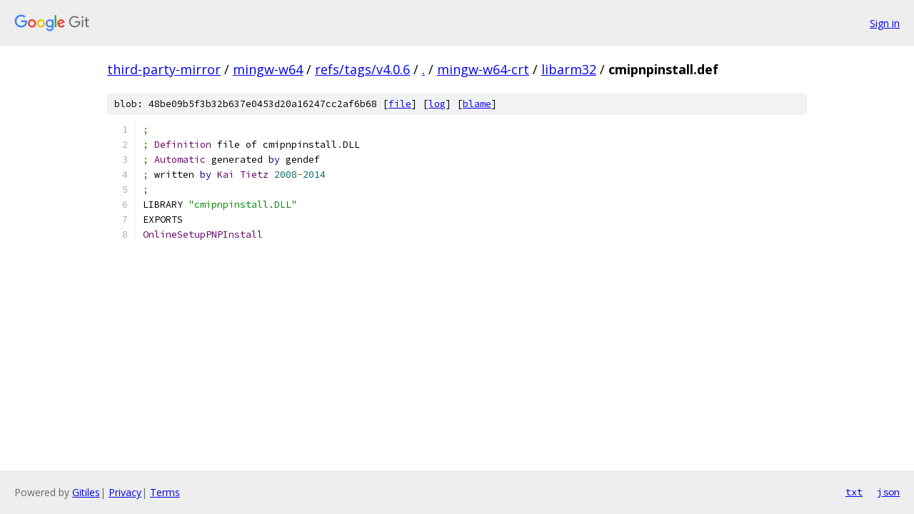

--- FILE ---
content_type: text/html; charset=utf-8
request_url: https://third-party-mirror.googlesource.com/mingw-w64/+/refs/tags/v4.0.6/mingw-w64-crt/libarm32/cmipnpinstall.def
body_size: 1086
content:
<!DOCTYPE html><html lang="en"><head><meta charset="utf-8"><meta name="viewport" content="width=device-width, initial-scale=1"><title>mingw-w64-crt/libarm32/cmipnpinstall.def - mingw-w64 - Git at Google</title><link rel="stylesheet" type="text/css" href="/+static/base.css"><link rel="stylesheet" type="text/css" href="/+static/prettify/prettify.css"><!-- default customHeadTagPart --></head><body class="Site"><header class="Site-header"><div class="Header"><a class="Header-image" href="/"><img src="//www.gstatic.com/images/branding/lockups/2x/lockup_git_color_108x24dp.png" width="108" height="24" alt="Google Git"></a><div class="Header-menu"> <a class="Header-menuItem" href="https://accounts.google.com/AccountChooser?faa=1&amp;continue=https://third-party-mirror.googlesource.com/login/mingw-w64/%2B/refs/tags/v4.0.6/mingw-w64-crt/libarm32/cmipnpinstall.def">Sign in</a> </div></div></header><div class="Site-content"><div class="Container "><div class="Breadcrumbs"><a class="Breadcrumbs-crumb" href="/?format=HTML">third-party-mirror</a> / <a class="Breadcrumbs-crumb" href="/mingw-w64/">mingw-w64</a> / <a class="Breadcrumbs-crumb" href="/mingw-w64/+/refs/tags/v4.0.6">refs/tags/v4.0.6</a> / <a class="Breadcrumbs-crumb" href="/mingw-w64/+/refs/tags/v4.0.6/">.</a> / <a class="Breadcrumbs-crumb" href="/mingw-w64/+/refs/tags/v4.0.6/mingw-w64-crt">mingw-w64-crt</a> / <a class="Breadcrumbs-crumb" href="/mingw-w64/+/refs/tags/v4.0.6/mingw-w64-crt/libarm32">libarm32</a> / <span class="Breadcrumbs-crumb">cmipnpinstall.def</span></div><div class="u-sha1 u-monospace BlobSha1">blob: 48be09b5f3b32b637e0453d20a16247cc2af6b68 [<a href="/mingw-w64/+/refs/tags/v4.0.6/mingw-w64-crt/libarm32/cmipnpinstall.def">file</a>] [<a href="/mingw-w64/+log/refs/tags/v4.0.6/mingw-w64-crt/libarm32/cmipnpinstall.def">log</a>] [<a href="/mingw-w64/+blame/refs/tags/v4.0.6/mingw-w64-crt/libarm32/cmipnpinstall.def">blame</a>]</div><table class="FileContents"><tr class="u-pre u-monospace FileContents-line"><td class="u-lineNum u-noSelect FileContents-lineNum" data-line-number="1"></td><td class="FileContents-lineContents" id="1"><span class="pun">;</span></td></tr><tr class="u-pre u-monospace FileContents-line"><td class="u-lineNum u-noSelect FileContents-lineNum" data-line-number="2"></td><td class="FileContents-lineContents" id="2"><span class="pun">;</span><span class="pln"> </span><span class="typ">Definition</span><span class="pln"> file of cmipnpinstall</span><span class="pun">.</span><span class="pln">DLL</span></td></tr><tr class="u-pre u-monospace FileContents-line"><td class="u-lineNum u-noSelect FileContents-lineNum" data-line-number="3"></td><td class="FileContents-lineContents" id="3"><span class="pun">;</span><span class="pln"> </span><span class="typ">Automatic</span><span class="pln"> generated </span><span class="kwd">by</span><span class="pln"> gendef</span></td></tr><tr class="u-pre u-monospace FileContents-line"><td class="u-lineNum u-noSelect FileContents-lineNum" data-line-number="4"></td><td class="FileContents-lineContents" id="4"><span class="pun">;</span><span class="pln"> written </span><span class="kwd">by</span><span class="pln"> </span><span class="typ">Kai</span><span class="pln"> </span><span class="typ">Tietz</span><span class="pln"> </span><span class="lit">2008</span><span class="pun">-</span><span class="lit">2014</span></td></tr><tr class="u-pre u-monospace FileContents-line"><td class="u-lineNum u-noSelect FileContents-lineNum" data-line-number="5"></td><td class="FileContents-lineContents" id="5"><span class="pun">;</span></td></tr><tr class="u-pre u-monospace FileContents-line"><td class="u-lineNum u-noSelect FileContents-lineNum" data-line-number="6"></td><td class="FileContents-lineContents" id="6"><span class="pln">LIBRARY </span><span class="str">&quot;cmipnpinstall.DLL&quot;</span></td></tr><tr class="u-pre u-monospace FileContents-line"><td class="u-lineNum u-noSelect FileContents-lineNum" data-line-number="7"></td><td class="FileContents-lineContents" id="7"><span class="pln">EXPORTS</span></td></tr><tr class="u-pre u-monospace FileContents-line"><td class="u-lineNum u-noSelect FileContents-lineNum" data-line-number="8"></td><td class="FileContents-lineContents" id="8"><span class="typ">OnlineSetupPNPInstall</span></td></tr></table><script nonce="ZO_Rz8ClshMkNKCf02RytA">for (let lineNumEl of document.querySelectorAll('td.u-lineNum')) {lineNumEl.onclick = () => {window.location.hash = `#${lineNumEl.getAttribute('data-line-number')}`;};}</script></div> <!-- Container --></div> <!-- Site-content --><footer class="Site-footer"><div class="Footer"><span class="Footer-poweredBy">Powered by <a href="https://gerrit.googlesource.com/gitiles/">Gitiles</a>| <a href="https://policies.google.com/privacy">Privacy</a>| <a href="https://policies.google.com/terms">Terms</a></span><span class="Footer-formats"><a class="u-monospace Footer-formatsItem" href="?format=TEXT">txt</a> <a class="u-monospace Footer-formatsItem" href="?format=JSON">json</a></span></div></footer></body></html>